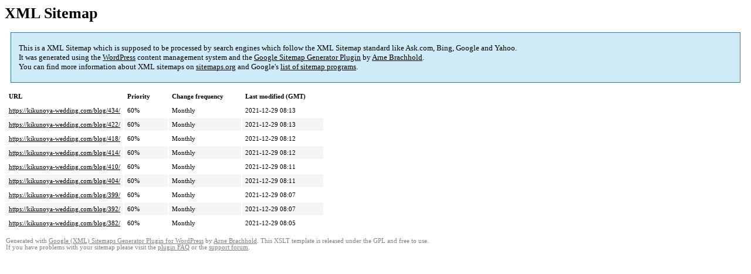

--- FILE ---
content_type: text/html; charset=UTF-8
request_url: https://kikunoya-wedding.com/sitemap-pt-post-2015-09.html
body_size: 1267
content:
<!DOCTYPE html PUBLIC "-//W3C//DTD HTML 4.0 Transitional//EN" "http://www.w3.org/TR/REC-html40/loose.dtd">
<html xmlns="http://www.w3.org/1999/xhtml" xmlns:html="http://www.w3.org/TR/REC-html40" xmlns:sitemap="http://www.sitemaps.org/schemas/sitemap/0.9"><head><title>XML Sitemap</title><meta http-equiv="Content-Type" content="text/html; charset=utf-8"/><meta name="robots" content="noindex,follow"/><style>
					body {
						font-family:"Lucida Grande","Lucida Sans Unicode",Tahoma,Verdana;
						font-size:13px;
					}
					
					#intro {
						background-color:#CFEBF7;
						border:1px #2580B2 solid;
						padding:5px 13px 5px 13px;
						margin:10px;
					}
					
					#intro p {
						line-height:	16.8667px;
					}
					#intro strong {
						font-weight:normal;
					}
					
					td {
						font-size:11px;
					}
					
					th {
						text-align:left;
						padding-right:30px;
						font-size:11px;
					}
					
					tr.high {
						background-color:whitesmoke;
					}
					
					#footer {
						padding:2px;
						margin-top:10px;
						font-size:8pt;
						color:gray;
					}
					
					#footer a {
						color:gray;
					}
					
					a {
						color:black;
					}
				</style></head><body><h1 xmlns="">XML Sitemap</h1><div xmlns="" id="intro"><p>
                This is a XML Sitemap which is supposed to be processed by search engines which follow the XML Sitemap standard like Ask.com, Bing, Google and Yahoo.<br/>
                It was generated using the <a rel="external nofollow" href="http://wordpress.org/">WordPress</a> content management system and the <strong><a rel="external nofollow" href="http://www.arnebrachhold.de/redir/sitemap-home/" title="Google (XML) Sitemaps Generator Plugin for WordPress">Google Sitemap Generator Plugin</a></strong> by <a rel="external nofollow" href="http://www.arnebrachhold.de/">Arne Brachhold</a>.<br/>
                You can find more information about XML sitemaps on <a rel="external nofollow" href="http://sitemaps.org">sitemaps.org</a> and Google's <a rel="external nofollow" href="http://code.google.com/p/sitemap-generators/wiki/SitemapGenerators">list of sitemap programs</a>.
            </p></div><div xmlns="" id="content"><table cellpadding="5"><tr style="border-bottom:1px black solid;"><th>URL</th><th>Priority</th><th>Change frequency</th><th>Last modified (GMT)</th></tr><tr><td><a href="https://kikunoya-wedding.com/blog/434/">https://kikunoya-wedding.com/blog/434/</a></td><td>60%</td><td>Monthly</td><td>2021-12-29 08:13</td></tr><tr class="high"><td><a href="https://kikunoya-wedding.com/blog/422/">https://kikunoya-wedding.com/blog/422/</a></td><td>60%</td><td>Monthly</td><td>2021-12-29 08:13</td></tr><tr><td><a href="https://kikunoya-wedding.com/blog/418/">https://kikunoya-wedding.com/blog/418/</a></td><td>60%</td><td>Monthly</td><td>2021-12-29 08:12</td></tr><tr class="high"><td><a href="https://kikunoya-wedding.com/blog/414/">https://kikunoya-wedding.com/blog/414/</a></td><td>60%</td><td>Monthly</td><td>2021-12-29 08:12</td></tr><tr><td><a href="https://kikunoya-wedding.com/blog/410/">https://kikunoya-wedding.com/blog/410/</a></td><td>60%</td><td>Monthly</td><td>2021-12-29 08:11</td></tr><tr class="high"><td><a href="https://kikunoya-wedding.com/blog/404/">https://kikunoya-wedding.com/blog/404/</a></td><td>60%</td><td>Monthly</td><td>2021-12-29 08:11</td></tr><tr><td><a href="https://kikunoya-wedding.com/blog/399/">https://kikunoya-wedding.com/blog/399/</a></td><td>60%</td><td>Monthly</td><td>2021-12-29 08:07</td></tr><tr class="high"><td><a href="https://kikunoya-wedding.com/blog/392/">https://kikunoya-wedding.com/blog/392/</a></td><td>60%</td><td>Monthly</td><td>2021-12-29 08:07</td></tr><tr><td><a href="https://kikunoya-wedding.com/blog/382/">https://kikunoya-wedding.com/blog/382/</a></td><td>60%</td><td>Monthly</td><td>2021-12-29 08:05</td></tr></table></div><div id="footer">
					Generated with <a rel="external nofollow" href="http://www.arnebrachhold.de/redir/sitemap-home/" title="Google (XML) Sitemap Generator Plugin for WordPress">Google (XML) Sitemaps Generator Plugin for WordPress</a> by <a rel="external nofollow" href="http://www.arnebrachhold.de/">Arne Brachhold</a>. This XSLT template is released under the GPL and free to use.<br/>
					If you have problems with your sitemap please visit the <a rel="external nofollow" href="http://www.arnebrachhold.de/redir/sitemap-x-faq/" title="Google (XML) sitemaps FAQ">plugin FAQ</a> or the <a rel="external nofollow" href="https://wordpress.org/support/plugin/google-sitemap-generator">support forum</a>.
				</div></body></html>
